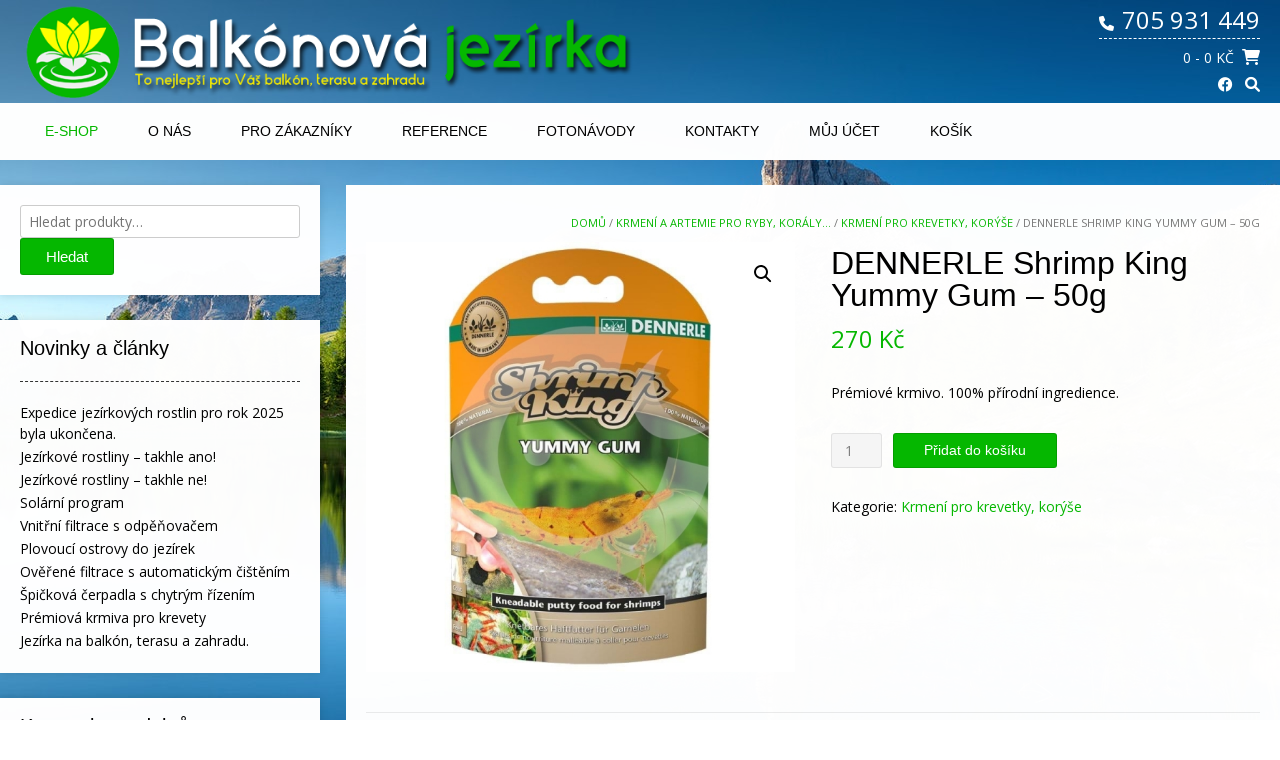

--- FILE ---
content_type: text/html; charset=UTF-8
request_url: https://balkonovajezirka.cz/produkt/dennerle-shrimp-king-yummy-gum-50g/
body_size: 17026
content:
<!DOCTYPE html> <!-- Sabino Premium -->
<html lang="cs">
<head>
<meta charset="UTF-8">
<meta name="viewport" content="width=device-width, initial-scale=1">
<link rel="profile" href="https://gmpg.org/xfn/11">
<title>DENNERLE Shrimp King Yummy Gum &#8211; 50g &#8211; Balkónová jezírka</title>
<meta name='robots' content='max-image-preview:large' />
	<style>img:is([sizes="auto" i], [sizes^="auto," i]) { contain-intrinsic-size: 3000px 1500px }</style>
	<link rel='dns-prefetch' href='//fonts.googleapis.com' />
<link rel="alternate" type="application/rss+xml" title="Balkónová jezírka &raquo; RSS zdroj" href="https://balkonovajezirka.cz/feed/" />
<link rel="alternate" type="application/rss+xml" title="Balkónová jezírka &raquo; RSS komentářů" href="https://balkonovajezirka.cz/comments/feed/" />
<link rel="alternate" type="application/rss+xml" title="Balkónová jezírka &raquo; RSS komentářů pro DENNERLE Shrimp King Yummy Gum &#8211; 50g" href="https://balkonovajezirka.cz/produkt/dennerle-shrimp-king-yummy-gum-50g/feed/" />
<script type="text/javascript">
/* <![CDATA[ */
window._wpemojiSettings = {"baseUrl":"https:\/\/s.w.org\/images\/core\/emoji\/15.0.3\/72x72\/","ext":".png","svgUrl":"https:\/\/s.w.org\/images\/core\/emoji\/15.0.3\/svg\/","svgExt":".svg","source":{"concatemoji":"https:\/\/balkonovajezirka.cz\/wp-includes\/js\/wp-emoji-release.min.js?ver=6.7.4"}};
/*! This file is auto-generated */
!function(i,n){var o,s,e;function c(e){try{var t={supportTests:e,timestamp:(new Date).valueOf()};sessionStorage.setItem(o,JSON.stringify(t))}catch(e){}}function p(e,t,n){e.clearRect(0,0,e.canvas.width,e.canvas.height),e.fillText(t,0,0);var t=new Uint32Array(e.getImageData(0,0,e.canvas.width,e.canvas.height).data),r=(e.clearRect(0,0,e.canvas.width,e.canvas.height),e.fillText(n,0,0),new Uint32Array(e.getImageData(0,0,e.canvas.width,e.canvas.height).data));return t.every(function(e,t){return e===r[t]})}function u(e,t,n){switch(t){case"flag":return n(e,"\ud83c\udff3\ufe0f\u200d\u26a7\ufe0f","\ud83c\udff3\ufe0f\u200b\u26a7\ufe0f")?!1:!n(e,"\ud83c\uddfa\ud83c\uddf3","\ud83c\uddfa\u200b\ud83c\uddf3")&&!n(e,"\ud83c\udff4\udb40\udc67\udb40\udc62\udb40\udc65\udb40\udc6e\udb40\udc67\udb40\udc7f","\ud83c\udff4\u200b\udb40\udc67\u200b\udb40\udc62\u200b\udb40\udc65\u200b\udb40\udc6e\u200b\udb40\udc67\u200b\udb40\udc7f");case"emoji":return!n(e,"\ud83d\udc26\u200d\u2b1b","\ud83d\udc26\u200b\u2b1b")}return!1}function f(e,t,n){var r="undefined"!=typeof WorkerGlobalScope&&self instanceof WorkerGlobalScope?new OffscreenCanvas(300,150):i.createElement("canvas"),a=r.getContext("2d",{willReadFrequently:!0}),o=(a.textBaseline="top",a.font="600 32px Arial",{});return e.forEach(function(e){o[e]=t(a,e,n)}),o}function t(e){var t=i.createElement("script");t.src=e,t.defer=!0,i.head.appendChild(t)}"undefined"!=typeof Promise&&(o="wpEmojiSettingsSupports",s=["flag","emoji"],n.supports={everything:!0,everythingExceptFlag:!0},e=new Promise(function(e){i.addEventListener("DOMContentLoaded",e,{once:!0})}),new Promise(function(t){var n=function(){try{var e=JSON.parse(sessionStorage.getItem(o));if("object"==typeof e&&"number"==typeof e.timestamp&&(new Date).valueOf()<e.timestamp+604800&&"object"==typeof e.supportTests)return e.supportTests}catch(e){}return null}();if(!n){if("undefined"!=typeof Worker&&"undefined"!=typeof OffscreenCanvas&&"undefined"!=typeof URL&&URL.createObjectURL&&"undefined"!=typeof Blob)try{var e="postMessage("+f.toString()+"("+[JSON.stringify(s),u.toString(),p.toString()].join(",")+"));",r=new Blob([e],{type:"text/javascript"}),a=new Worker(URL.createObjectURL(r),{name:"wpTestEmojiSupports"});return void(a.onmessage=function(e){c(n=e.data),a.terminate(),t(n)})}catch(e){}c(n=f(s,u,p))}t(n)}).then(function(e){for(var t in e)n.supports[t]=e[t],n.supports.everything=n.supports.everything&&n.supports[t],"flag"!==t&&(n.supports.everythingExceptFlag=n.supports.everythingExceptFlag&&n.supports[t]);n.supports.everythingExceptFlag=n.supports.everythingExceptFlag&&!n.supports.flag,n.DOMReady=!1,n.readyCallback=function(){n.DOMReady=!0}}).then(function(){return e}).then(function(){var e;n.supports.everything||(n.readyCallback(),(e=n.source||{}).concatemoji?t(e.concatemoji):e.wpemoji&&e.twemoji&&(t(e.twemoji),t(e.wpemoji)))}))}((window,document),window._wpemojiSettings);
/* ]]> */
</script>
<style id='wp-emoji-styles-inline-css' type='text/css'>

	img.wp-smiley, img.emoji {
		display: inline !important;
		border: none !important;
		box-shadow: none !important;
		height: 1em !important;
		width: 1em !important;
		margin: 0 0.07em !important;
		vertical-align: -0.1em !important;
		background: none !important;
		padding: 0 !important;
	}
</style>
<link rel='stylesheet' id='wp-block-library-css' href='https://balkonovajezirka.cz/wp-includes/css/dist/block-library/style.min.css?ver=6.7.4' type='text/css' media='all' />
<style id='classic-theme-styles-inline-css' type='text/css'>
/*! This file is auto-generated */
.wp-block-button__link{color:#fff;background-color:#32373c;border-radius:9999px;box-shadow:none;text-decoration:none;padding:calc(.667em + 2px) calc(1.333em + 2px);font-size:1.125em}.wp-block-file__button{background:#32373c;color:#fff;text-decoration:none}
</style>
<style id='global-styles-inline-css' type='text/css'>
:root{--wp--preset--aspect-ratio--square: 1;--wp--preset--aspect-ratio--4-3: 4/3;--wp--preset--aspect-ratio--3-4: 3/4;--wp--preset--aspect-ratio--3-2: 3/2;--wp--preset--aspect-ratio--2-3: 2/3;--wp--preset--aspect-ratio--16-9: 16/9;--wp--preset--aspect-ratio--9-16: 9/16;--wp--preset--color--black: #000000;--wp--preset--color--cyan-bluish-gray: #abb8c3;--wp--preset--color--white: #ffffff;--wp--preset--color--pale-pink: #f78da7;--wp--preset--color--vivid-red: #cf2e2e;--wp--preset--color--luminous-vivid-orange: #ff6900;--wp--preset--color--luminous-vivid-amber: #fcb900;--wp--preset--color--light-green-cyan: #7bdcb5;--wp--preset--color--vivid-green-cyan: #00d084;--wp--preset--color--pale-cyan-blue: #8ed1fc;--wp--preset--color--vivid-cyan-blue: #0693e3;--wp--preset--color--vivid-purple: #9b51e0;--wp--preset--gradient--vivid-cyan-blue-to-vivid-purple: linear-gradient(135deg,rgba(6,147,227,1) 0%,rgb(155,81,224) 100%);--wp--preset--gradient--light-green-cyan-to-vivid-green-cyan: linear-gradient(135deg,rgb(122,220,180) 0%,rgb(0,208,130) 100%);--wp--preset--gradient--luminous-vivid-amber-to-luminous-vivid-orange: linear-gradient(135deg,rgba(252,185,0,1) 0%,rgba(255,105,0,1) 100%);--wp--preset--gradient--luminous-vivid-orange-to-vivid-red: linear-gradient(135deg,rgba(255,105,0,1) 0%,rgb(207,46,46) 100%);--wp--preset--gradient--very-light-gray-to-cyan-bluish-gray: linear-gradient(135deg,rgb(238,238,238) 0%,rgb(169,184,195) 100%);--wp--preset--gradient--cool-to-warm-spectrum: linear-gradient(135deg,rgb(74,234,220) 0%,rgb(151,120,209) 20%,rgb(207,42,186) 40%,rgb(238,44,130) 60%,rgb(251,105,98) 80%,rgb(254,248,76) 100%);--wp--preset--gradient--blush-light-purple: linear-gradient(135deg,rgb(255,206,236) 0%,rgb(152,150,240) 100%);--wp--preset--gradient--blush-bordeaux: linear-gradient(135deg,rgb(254,205,165) 0%,rgb(254,45,45) 50%,rgb(107,0,62) 100%);--wp--preset--gradient--luminous-dusk: linear-gradient(135deg,rgb(255,203,112) 0%,rgb(199,81,192) 50%,rgb(65,88,208) 100%);--wp--preset--gradient--pale-ocean: linear-gradient(135deg,rgb(255,245,203) 0%,rgb(182,227,212) 50%,rgb(51,167,181) 100%);--wp--preset--gradient--electric-grass: linear-gradient(135deg,rgb(202,248,128) 0%,rgb(113,206,126) 100%);--wp--preset--gradient--midnight: linear-gradient(135deg,rgb(2,3,129) 0%,rgb(40,116,252) 100%);--wp--preset--font-size--small: 13px;--wp--preset--font-size--medium: 20px;--wp--preset--font-size--large: 36px;--wp--preset--font-size--x-large: 42px;--wp--preset--spacing--20: 0.44rem;--wp--preset--spacing--30: 0.67rem;--wp--preset--spacing--40: 1rem;--wp--preset--spacing--50: 1.5rem;--wp--preset--spacing--60: 2.25rem;--wp--preset--spacing--70: 3.38rem;--wp--preset--spacing--80: 5.06rem;--wp--preset--shadow--natural: 6px 6px 9px rgba(0, 0, 0, 0.2);--wp--preset--shadow--deep: 12px 12px 50px rgba(0, 0, 0, 0.4);--wp--preset--shadow--sharp: 6px 6px 0px rgba(0, 0, 0, 0.2);--wp--preset--shadow--outlined: 6px 6px 0px -3px rgba(255, 255, 255, 1), 6px 6px rgba(0, 0, 0, 1);--wp--preset--shadow--crisp: 6px 6px 0px rgba(0, 0, 0, 1);}:where(.is-layout-flex){gap: 0.5em;}:where(.is-layout-grid){gap: 0.5em;}body .is-layout-flex{display: flex;}.is-layout-flex{flex-wrap: wrap;align-items: center;}.is-layout-flex > :is(*, div){margin: 0;}body .is-layout-grid{display: grid;}.is-layout-grid > :is(*, div){margin: 0;}:where(.wp-block-columns.is-layout-flex){gap: 2em;}:where(.wp-block-columns.is-layout-grid){gap: 2em;}:where(.wp-block-post-template.is-layout-flex){gap: 1.25em;}:where(.wp-block-post-template.is-layout-grid){gap: 1.25em;}.has-black-color{color: var(--wp--preset--color--black) !important;}.has-cyan-bluish-gray-color{color: var(--wp--preset--color--cyan-bluish-gray) !important;}.has-white-color{color: var(--wp--preset--color--white) !important;}.has-pale-pink-color{color: var(--wp--preset--color--pale-pink) !important;}.has-vivid-red-color{color: var(--wp--preset--color--vivid-red) !important;}.has-luminous-vivid-orange-color{color: var(--wp--preset--color--luminous-vivid-orange) !important;}.has-luminous-vivid-amber-color{color: var(--wp--preset--color--luminous-vivid-amber) !important;}.has-light-green-cyan-color{color: var(--wp--preset--color--light-green-cyan) !important;}.has-vivid-green-cyan-color{color: var(--wp--preset--color--vivid-green-cyan) !important;}.has-pale-cyan-blue-color{color: var(--wp--preset--color--pale-cyan-blue) !important;}.has-vivid-cyan-blue-color{color: var(--wp--preset--color--vivid-cyan-blue) !important;}.has-vivid-purple-color{color: var(--wp--preset--color--vivid-purple) !important;}.has-black-background-color{background-color: var(--wp--preset--color--black) !important;}.has-cyan-bluish-gray-background-color{background-color: var(--wp--preset--color--cyan-bluish-gray) !important;}.has-white-background-color{background-color: var(--wp--preset--color--white) !important;}.has-pale-pink-background-color{background-color: var(--wp--preset--color--pale-pink) !important;}.has-vivid-red-background-color{background-color: var(--wp--preset--color--vivid-red) !important;}.has-luminous-vivid-orange-background-color{background-color: var(--wp--preset--color--luminous-vivid-orange) !important;}.has-luminous-vivid-amber-background-color{background-color: var(--wp--preset--color--luminous-vivid-amber) !important;}.has-light-green-cyan-background-color{background-color: var(--wp--preset--color--light-green-cyan) !important;}.has-vivid-green-cyan-background-color{background-color: var(--wp--preset--color--vivid-green-cyan) !important;}.has-pale-cyan-blue-background-color{background-color: var(--wp--preset--color--pale-cyan-blue) !important;}.has-vivid-cyan-blue-background-color{background-color: var(--wp--preset--color--vivid-cyan-blue) !important;}.has-vivid-purple-background-color{background-color: var(--wp--preset--color--vivid-purple) !important;}.has-black-border-color{border-color: var(--wp--preset--color--black) !important;}.has-cyan-bluish-gray-border-color{border-color: var(--wp--preset--color--cyan-bluish-gray) !important;}.has-white-border-color{border-color: var(--wp--preset--color--white) !important;}.has-pale-pink-border-color{border-color: var(--wp--preset--color--pale-pink) !important;}.has-vivid-red-border-color{border-color: var(--wp--preset--color--vivid-red) !important;}.has-luminous-vivid-orange-border-color{border-color: var(--wp--preset--color--luminous-vivid-orange) !important;}.has-luminous-vivid-amber-border-color{border-color: var(--wp--preset--color--luminous-vivid-amber) !important;}.has-light-green-cyan-border-color{border-color: var(--wp--preset--color--light-green-cyan) !important;}.has-vivid-green-cyan-border-color{border-color: var(--wp--preset--color--vivid-green-cyan) !important;}.has-pale-cyan-blue-border-color{border-color: var(--wp--preset--color--pale-cyan-blue) !important;}.has-vivid-cyan-blue-border-color{border-color: var(--wp--preset--color--vivid-cyan-blue) !important;}.has-vivid-purple-border-color{border-color: var(--wp--preset--color--vivid-purple) !important;}.has-vivid-cyan-blue-to-vivid-purple-gradient-background{background: var(--wp--preset--gradient--vivid-cyan-blue-to-vivid-purple) !important;}.has-light-green-cyan-to-vivid-green-cyan-gradient-background{background: var(--wp--preset--gradient--light-green-cyan-to-vivid-green-cyan) !important;}.has-luminous-vivid-amber-to-luminous-vivid-orange-gradient-background{background: var(--wp--preset--gradient--luminous-vivid-amber-to-luminous-vivid-orange) !important;}.has-luminous-vivid-orange-to-vivid-red-gradient-background{background: var(--wp--preset--gradient--luminous-vivid-orange-to-vivid-red) !important;}.has-very-light-gray-to-cyan-bluish-gray-gradient-background{background: var(--wp--preset--gradient--very-light-gray-to-cyan-bluish-gray) !important;}.has-cool-to-warm-spectrum-gradient-background{background: var(--wp--preset--gradient--cool-to-warm-spectrum) !important;}.has-blush-light-purple-gradient-background{background: var(--wp--preset--gradient--blush-light-purple) !important;}.has-blush-bordeaux-gradient-background{background: var(--wp--preset--gradient--blush-bordeaux) !important;}.has-luminous-dusk-gradient-background{background: var(--wp--preset--gradient--luminous-dusk) !important;}.has-pale-ocean-gradient-background{background: var(--wp--preset--gradient--pale-ocean) !important;}.has-electric-grass-gradient-background{background: var(--wp--preset--gradient--electric-grass) !important;}.has-midnight-gradient-background{background: var(--wp--preset--gradient--midnight) !important;}.has-small-font-size{font-size: var(--wp--preset--font-size--small) !important;}.has-medium-font-size{font-size: var(--wp--preset--font-size--medium) !important;}.has-large-font-size{font-size: var(--wp--preset--font-size--large) !important;}.has-x-large-font-size{font-size: var(--wp--preset--font-size--x-large) !important;}
:where(.wp-block-post-template.is-layout-flex){gap: 1.25em;}:where(.wp-block-post-template.is-layout-grid){gap: 1.25em;}
:where(.wp-block-columns.is-layout-flex){gap: 2em;}:where(.wp-block-columns.is-layout-grid){gap: 2em;}
:root :where(.wp-block-pullquote){font-size: 1.5em;line-height: 1.6;}
</style>
<link rel='stylesheet' id='photoswipe-css' href='https://balkonovajezirka.cz/wp-content/plugins/woocommerce/assets/css/photoswipe/photoswipe.min.css?ver=10.3.7' type='text/css' media='all' />
<link rel='stylesheet' id='photoswipe-default-skin-css' href='https://balkonovajezirka.cz/wp-content/plugins/woocommerce/assets/css/photoswipe/default-skin/default-skin.min.css?ver=10.3.7' type='text/css' media='all' />
<link rel='stylesheet' id='woocommerce-layout-css' href='https://balkonovajezirka.cz/wp-content/plugins/woocommerce/assets/css/woocommerce-layout.css?ver=10.3.7' type='text/css' media='all' />
<link rel='stylesheet' id='woocommerce-smallscreen-css' href='https://balkonovajezirka.cz/wp-content/plugins/woocommerce/assets/css/woocommerce-smallscreen.css?ver=10.3.7' type='text/css' media='only screen and (max-width: 768px)' />
<link rel='stylesheet' id='woocommerce-general-css' href='https://balkonovajezirka.cz/wp-content/plugins/woocommerce/assets/css/woocommerce.css?ver=10.3.7' type='text/css' media='all' />
<style id='woocommerce-inline-inline-css' type='text/css'>
.woocommerce form .form-row .required { visibility: visible; }
</style>
<link rel='stylesheet' id='woo-extras-son-css' href='https://balkonovajezirka.cz/wp-content/plugins/wooextras-sequential-order-numbers/public/css/woo-extras-son-public.css?ver=1.0.3' type='text/css' media='all' />
<link rel='stylesheet' id='kodewp_payment_qr-css' href='https://balkonovajezirka.cz/wp-content/plugins/payment-qr-woo/assets/woopro-front.css?ver=6.7.4' type='text/css' media='all' />
<link rel='stylesheet' id='brands-styles-css' href='https://balkonovajezirka.cz/wp-content/plugins/woocommerce/assets/css/brands.css?ver=10.3.7' type='text/css' media='all' />
<link rel='stylesheet' id='customizer_sabino_fonts-css' href='//fonts.googleapis.com/css?family=Dosis%3Aregular%2C700|Open+Sans%3Aregular%2Citalic%2C700%26subset%3Dlatin%2C' type='text/css' media='screen' />
<link rel='stylesheet' id='sabino-slider-style-css' href='https://balkonovajezirka.cz/wp-content/themes/sabino/includes/basic-slider/css/style.css?ver=11.0.0' type='text/css' media='all' />
<link rel='stylesheet' id='sabino-font-default-css' href='//fonts.googleapis.com/css?family=Dosis%3A200%2C300%2C400%2C500%2C600%2C700%2C800%7COpen+Sans%3A300%2C300i%2C400%2C400i%2C600%2C600i%2C700%2C700i&#038;ver=11.0.0' type='text/css' media='all' />
<link rel='stylesheet' id='sabino-font-awesome-css' href='https://balkonovajezirka.cz/wp-content/themes/sabino/includes/font-awesome/css/all.min.css?ver=6.1.1' type='text/css' media='all' />
<link rel='stylesheet' id='sabino-style-css' href='https://balkonovajezirka.cz/wp-content/themes/sabino/style.css?ver=11.0.0' type='text/css' media='all' />
<link rel='stylesheet' id='sabino-woocommerce-style-css' href='https://balkonovajezirka.cz/wp-content/themes/sabino/templates/css/woocommerce.css?ver=11.0.0' type='text/css' media='all' />
<link rel='stylesheet' id='wa_wcc_mtree_css_file-css' href='https://balkonovajezirka.cz/wp-content/plugins/woocommerce-product-category-selection-widget/assets/css/mtree.css?ver=6.7.4' type='text/css' media='all' />
<script type="text/javascript" src="https://balkonovajezirka.cz/wp-includes/js/jquery/jquery.min.js?ver=3.7.1" id="jquery-core-js"></script>
<script type="text/javascript" src="https://balkonovajezirka.cz/wp-includes/js/jquery/jquery-migrate.min.js?ver=3.4.1" id="jquery-migrate-js"></script>
<script type="text/javascript" src="https://balkonovajezirka.cz/wp-content/plugins/woocommerce/assets/js/jquery-blockui/jquery.blockUI.min.js?ver=2.7.0-wc.10.3.7" id="wc-jquery-blockui-js" defer="defer" data-wp-strategy="defer"></script>
<script type="text/javascript" id="wc-add-to-cart-js-extra">
/* <![CDATA[ */
var wc_add_to_cart_params = {"ajax_url":"\/wp-admin\/admin-ajax.php","wc_ajax_url":"\/?wc-ajax=%%endpoint%%","i18n_view_cart":"Zobrazit ko\u0161\u00edk","cart_url":"https:\/\/balkonovajezirka.cz\/kosik\/","is_cart":"","cart_redirect_after_add":"no"};
/* ]]> */
</script>
<script type="text/javascript" src="https://balkonovajezirka.cz/wp-content/plugins/woocommerce/assets/js/frontend/add-to-cart.min.js?ver=10.3.7" id="wc-add-to-cart-js" defer="defer" data-wp-strategy="defer"></script>
<script type="text/javascript" src="https://balkonovajezirka.cz/wp-content/plugins/woocommerce/assets/js/zoom/jquery.zoom.min.js?ver=1.7.21-wc.10.3.7" id="wc-zoom-js" defer="defer" data-wp-strategy="defer"></script>
<script type="text/javascript" src="https://balkonovajezirka.cz/wp-content/plugins/woocommerce/assets/js/flexslider/jquery.flexslider.min.js?ver=2.7.2-wc.10.3.7" id="wc-flexslider-js" defer="defer" data-wp-strategy="defer"></script>
<script type="text/javascript" src="https://balkonovajezirka.cz/wp-content/plugins/woocommerce/assets/js/photoswipe/photoswipe.min.js?ver=4.1.1-wc.10.3.7" id="wc-photoswipe-js" defer="defer" data-wp-strategy="defer"></script>
<script type="text/javascript" src="https://balkonovajezirka.cz/wp-content/plugins/woocommerce/assets/js/photoswipe/photoswipe-ui-default.min.js?ver=4.1.1-wc.10.3.7" id="wc-photoswipe-ui-default-js" defer="defer" data-wp-strategy="defer"></script>
<script type="text/javascript" id="wc-single-product-js-extra">
/* <![CDATA[ */
var wc_single_product_params = {"i18n_required_rating_text":"Zvolte pros\u00edm hodnocen\u00ed","i18n_rating_options":["1 z 5 hv\u011bzdi\u010dek","2 ze 5 hv\u011bzdi\u010dek","3 ze 5 hv\u011bzdi\u010dek","4 ze 5 hv\u011bzdi\u010dek","5 z 5 hv\u011bzdi\u010dek"],"i18n_product_gallery_trigger_text":"Zobrazit galerii p\u0159es celou obrazovku","review_rating_required":"yes","flexslider":{"rtl":false,"animation":"slide","smoothHeight":true,"directionNav":false,"controlNav":"thumbnails","slideshow":false,"animationSpeed":500,"animationLoop":false,"allowOneSlide":false},"zoom_enabled":"1","zoom_options":[],"photoswipe_enabled":"1","photoswipe_options":{"shareEl":false,"closeOnScroll":false,"history":false,"hideAnimationDuration":0,"showAnimationDuration":0},"flexslider_enabled":"1"};
/* ]]> */
</script>
<script type="text/javascript" src="https://balkonovajezirka.cz/wp-content/plugins/woocommerce/assets/js/frontend/single-product.min.js?ver=10.3.7" id="wc-single-product-js" defer="defer" data-wp-strategy="defer"></script>
<script type="text/javascript" src="https://balkonovajezirka.cz/wp-content/plugins/woocommerce/assets/js/js-cookie/js.cookie.min.js?ver=2.1.4-wc.10.3.7" id="wc-js-cookie-js" defer="defer" data-wp-strategy="defer"></script>
<script type="text/javascript" id="woocommerce-js-extra">
/* <![CDATA[ */
var woocommerce_params = {"ajax_url":"\/wp-admin\/admin-ajax.php","wc_ajax_url":"\/?wc-ajax=%%endpoint%%","i18n_password_show":"Zobrazit heslo","i18n_password_hide":"Skr\u00fdt heslo"};
/* ]]> */
</script>
<script type="text/javascript" src="https://balkonovajezirka.cz/wp-content/plugins/woocommerce/assets/js/frontend/woocommerce.min.js?ver=10.3.7" id="woocommerce-js" defer="defer" data-wp-strategy="defer"></script>
<script type="text/javascript" src="https://balkonovajezirka.cz/wp-content/plugins/wooextras-sequential-order-numbers/public/js/woo-extras-son-public.js?ver=1.0.3" id="woo-extras-son-js"></script>
<script type="text/javascript" id="kodewp_payment_qr-js-extra">
/* <![CDATA[ */
var kwajaxurl = {"ajaxurl":"https:\/\/balkonovajezirka.cz\/wp-admin\/admin-ajax.php"};
var kwp_translate = {"kwp_pqr_btn_continue":"Continue","kwp_pqr_upload_images":"Please only upload images"};
/* ]]> */
</script>
<script type="text/javascript" src="https://balkonovajezirka.cz/wp-content/plugins/payment-qr-woo/assets/woopro-front.js?ver=1.1" id="kodewp_payment_qr-js"></script>
<link rel="https://api.w.org/" href="https://balkonovajezirka.cz/wp-json/" /><link rel="alternate" title="JSON" type="application/json" href="https://balkonovajezirka.cz/wp-json/wp/v2/product/4015" /><link rel="EditURI" type="application/rsd+xml" title="RSD" href="https://balkonovajezirka.cz/xmlrpc.php?rsd" />
<meta name="generator" content="WordPress 6.7.4" />
<meta name="generator" content="WooCommerce 10.3.7" />
<link rel="canonical" href="https://balkonovajezirka.cz/produkt/dennerle-shrimp-king-yummy-gum-50g/" />
<link rel='shortlink' href='https://balkonovajezirka.cz/?p=4015' />
<link rel="alternate" title="oEmbed (JSON)" type="application/json+oembed" href="https://balkonovajezirka.cz/wp-json/oembed/1.0/embed?url=https%3A%2F%2Fbalkonovajezirka.cz%2Fprodukt%2Fdennerle-shrimp-king-yummy-gum-50g%2F" />
<link rel="alternate" title="oEmbed (XML)" type="text/xml+oembed" href="https://balkonovajezirka.cz/wp-json/oembed/1.0/embed?url=https%3A%2F%2Fbalkonovajezirka.cz%2Fprodukt%2Fdennerle-shrimp-king-yummy-gum-50g%2F&#038;format=xml" />
	<noscript><style>.woocommerce-product-gallery{ opacity: 1 !important; }</style></noscript>
	<style type="text/css" id="custom-background-css">
body.custom-background { background-color: #ffffff; background-image: url("https://balkonovajezirka.cz/wp-content/uploads/2019/04/pozadi-jaro4.jpg"); background-position: center top; background-size: cover; background-repeat: no-repeat; background-attachment: fixed; }
</style>
	
<!-- Begin Custom CSS -->
<style type="text/css" id="sabino-custom-css">
.site-container,
				.site-boxed{max-width:1340px;}.site-header .site-container,
				.site-footer .site-container{max-width:1380px;}body{background-image:url(https://balkonovajezirka.cz/wp-content/themes/sabino/images/demo/sabino-background-image.jpg);}#comments .form-submit #submit,
                .search-block .search-submit,
                .no-results-btn,
                button,
                input[type="button"],
                input[type="reset"],
                input[type="submit"],
                .woocommerce ul.products li.product a.add_to_cart_button, .woocommerce-page ul.products li.product a.add_to_cart_button,
                .woocommerce ul.products li.product .onsale, .woocommerce-page ul.products li.product .onsale,
                .woocommerce button.button.alt,
                .woocommerce-page button.button.alt,
                .woocommerce input.button.alt:hover,
                .woocommerce .content-area input.button.alt:hover,
                .woocommerce .cart-collaterals .shipping_calculator .button,
                .woocommerce-page .cart-collaterals .shipping_calculator .button,
                .woocommerce a.button,
                .woocommerce-page a.button,
                .woocommerce input.button,
                .woocommerce .content-area input.button,
                .woocommerce-page input.button,
                .woocommerce #review_form #respond .form-submit input,
                .woocommerce-page #review_form #respond .form-submit input,
                .woocommerce-cart .wc-proceed-to-checkout a.checkout-button,
                .single-product span.onsale,
                .main-navigation ul ul a:hover,
                .main-navigation ul ul li.current-menu-item > a,
                .main-navigation ul ul li.current_page_item > a,
                .main-navigation ul ul li.current-menu-parent > a,
                .main-navigation ul ul li.current_page_parent > a,
                .main-navigation ul ul li.current-menu-ancestor > a,
                .main-navigation ul ul li.current_page_ancestor > a,
                .main-navigation button,
                .sabino-numeric-navigation.square li a,
				.sabino-numeric-navigation.square li a:hover,
				.sabino-numeric-navigation.square li.active a,
				.sabino-numeric-navigation.square li.disabled,
				.sabino-numeric-navigation.circle li a,
				.sabino-numeric-navigation.circle li a:hover,
				.sabino-numeric-navigation.circle li.active a,
				.sabino-numeric-navigation.circle li.disabled,
				.sabino-numeric-navigation.squaretxt li a,
				.sabino-numeric-navigation.squaretxt li a:hover,
				.sabino-numeric-navigation.squaretxt li.active a,
                .sabino-numeric-navigation.squaretxt li.disabled,
                .pag-btn-two .sabino-loadmore,
                .sabino-btn,
                .wpcf7-submit{background:inherit;background-color:#05b700;}a,
				.content-area .entry-content a,
				#comments a,
				.post-edit-link,
				.site-title a,
				.error-404.not-found .page-header .page-title span,
				.search-button .fa-search,
				.header-cart-checkout.cart-has-items i.fas,
				.woocommerce ul.products li.product .price,
				.site-header .header-social-icon:hover,
				.site-header .header-social-icon:focus,
				.main-navigation ul li.focus > a,
				.main-navigation div > ul > li > a:hover,
				.main-navigation div > ul > li.current-menu-item > a,
				.main-navigation div > ul > li.current-menu-ancestor > a,
				.main-navigation div > ul > li.current-menu-parent > a,
				.main-navigation div > ul > li.current_page_parent > a,
                .main-navigation div > ul > li.current_page_ancestor > a,
                .sabino-numeric-navigation.circle li.prev a,
				.sabino-numeric-navigation.circle li.next a,
				.sabino-numeric-navigation.squaretxt li.prev a,
				.sabino-numeric-navigation.squaretxt li.next a,
				.sabino-header-nav ul li a:hover,
				.sabino-header-nav ul li.focus a{color:#05b700;}.sabino-scrollmore::before{border-top-color:#05b700;}.main-navigation button:hover,
                #comments .form-submit #submit:hover,
                .search-block .search-submit:hover,
                .no-results-btn:hover,
                button,
                input[type="button"],
                input[type="reset"],
                input[type="submit"],
                .woocommerce input.button.alt,
                .woocommerce .content-area input.button.alt,
                .woocommerce .cart-collaterals .shipping_calculator .button,
                .woocommerce-page .cart-collaterals .shipping_calculator .button,
                .woocommerce a.button:hover,
                .woocommerce-page a.button:hover,
                .woocommerce input.button:hover,
                .woocommerce .content-area input.button:hover,
                .woocommerce-page input.button:hover,
                .woocommerce ul.products li.product a.add_to_cart_button:hover, .woocommerce-page ul.products li.product a.add_to_cart_button:hover,
                .woocommerce button.button.alt:hover,
                .woocommerce-page button.button.alt:hover,
                .woocommerce #review_form #respond .form-submit input:hover,
                .woocommerce-page #review_form #respond .form-submit input:hover,
                .woocommerce-cart .wc-proceed-to-checkout a.checkout-button:hover,
                .sabino-numeric-navigation.square li a:hover,
				.sabino-numeric-navigation.square li.active a,
				.sabino-numeric-navigation.circle li a:hover,
				.sabino-numeric-navigation.circle li.active a,
				.sabino-numeric-navigation.squaretxt li a:hover,
                .sabino-numeric-navigation.squaretxt li.active a,
                .pag-btn-two .sabino-loadmore:hover,
                .sabino-btn:hover,
                .wpcf7-submit:hover{background:inherit;background-color:#05b700;}a:hover,
                .widget-area .widget a:hover,
                .site-footer-widgets .widget a:hover,
                .site-footer .widget a:hover,
                .search-btn:hover,
                .search-button .fa-search:hover,
                .woocommerce #content div.product p.price,
                .woocommerce .content-area div.product p.price,
                .woocommerce-page div.product p.price,
                .woocommerce #content div.product span.price,
                .woocommerce div.product span.price,
                .woocommerce .content-area div.product span.price,
                .woocommerce-page div.product span.price,
                .woocommerce #content div.product .woocommerce-tabs ul.tabs li.active,
                .woocommerce div.product .woocommerce-tabs ul.tabs li.active,
                .woocommerce .content-area div.product .woocommerce-tabs ul.tabs li.active,
                .woocommerce-page div.product .woocommerce-tabs ul.tabs li.active,
                .sabino-numeric-navigation.circle li.prev a:hover,
				.sabino-numeric-navigation.circle li.next a:hover,
				.sabino-numeric-navigation.squaretxt li.prev a:hover,
				.sabino-numeric-navigation.squaretxt li.next a:hover,
				.sabino-numeric-navigation.numbers li.prev a:hover,
				.sabino-numeric-navigation.numbers li.next a:hover,
				.sabino-numeric-navigation.numbers li.active a{color:#05b700;}body,
                .widget-area .widget a{color:#000000;}h1, h2, h3, h4, h5, h6,
                h1 a, h2 a, h3 a, h4 a, h5 a, h6 a,
                .widget-area .widget-title,
                .main-navigation ul li a,
                .woocommerce table.cart th,
                .woocommerce .content-area table.cart th,
                .woocommerce-page table.cart th,
                .woocommerce input.button.alt,
                .woocommerce .content-area input.button.alt,
                .woocommerce table.cart input,
                .woocommerce .content-area table.cart input,
                .woocommerce-page table.cart input,
                button, input[type="button"],
                input[type="reset"],
                input[type="submit"]{font-family:"0","Helvetica Neue",sans-serif;}.site-header,
				.site-header-layout-two .main-navigation ul ul{background-color:rgba(255, 255, 255, 0.0);;}.site-header,
				.site-header-layout-two .main-navigation li a{color:#ffffff;}.site-header-layout-one .site-topbar-right-no{border-bottom:1px dashed #ffffff;}.site-header-layout-one .main-navigation,
				.site-header-layout-one .main-navigation ul ul{background-color:rgba(255, 255, 255, 0.99);;}.site-header-layout-one .main-navigation,
				.site-header-layout-one .main-navigation li a{color:#000000;}.home-slider-block-bg{background-color:rgba(10, 10, 10, 0.80);;color:#ffffff;}.home-slider-prev,
                .home-slider-next{background-color:rgba(10, 10, 10, 0.70);;}.home-slider-prev:hover,
                .home-slider-next:hover{background-color:rgba(10, 10, 10, 0.80);;}.content-layout-joined .site-container-main,
				.content-layout-blocks.content-joined-widgets .content-area,
				.content-layout-blocks.content-joined-widgets #container,
				.content-layout-blocks.content-broken-widgets .content-area,
				.content-layout-blocks.content-broken-widgets #container,
				.content-layout-blocks.content-joined-widgets .widget-area,
				.content-layout-blocks.content-broken-widgets .widget-area .widget,
				
				body.blog .content-layout-blocks .sabino-blog-breakup article.post,
				body.archive.category .content-layout-blocks .sabino-blog-breakup article.post,
				body.archive.tag .content-layout-blocks .sabino-blog-breakup article.post,
				body.blog .content-layout-blocks .sabino-blog-breakup .site-main > .entry-header,
				body.archive.category .content-layout-blocks .sabino-blog-breakup .site-main > .page-header,
				body.archive.tag .content-layout-blocks .sabino-blog-breakup .site-main > .page-header,
				body.blog .content-layout-blocks .sabino-blog-breakup .not-found{background-color:rgba(255, 255, 255, 0.99);;}
</style>
<!-- End Custom CSS -->
<link rel="icon" href="https://balkonovajezirka.cz/wp-content/uploads/2017/07/cropped-Bez-názvu-6-1-32x32.png" sizes="32x32" />
<link rel="icon" href="https://balkonovajezirka.cz/wp-content/uploads/2017/07/cropped-Bez-názvu-6-1-192x192.png" sizes="192x192" />
<link rel="apple-touch-icon" href="https://balkonovajezirka.cz/wp-content/uploads/2017/07/cropped-Bez-názvu-6-1-180x180.png" />
<meta name="msapplication-TileImage" content="https://balkonovajezirka.cz/wp-content/uploads/2017/07/cropped-Bez-názvu-6-1-270x270.png" />
</head>
<body class="product-template-default single single-product postid-4015 custom-background wp-custom-logo theme-sabino woocommerce woocommerce-page woocommerce-no-js group-blog sabino-blog-leftsidebar sabino-blog-archives-leftsidebar sabino-blog-single-leftsidebar sabino-blog-search-leftsidebar sabino-shop-leftsidebar sabino-shop-archives-leftsidebar sabino-shop-single-leftsidebar">


<div id="page" class="hfeed site sabino-slider-default content-layout-blocks content-broken-widgets ">

<a class="skip-link screen-reader-text" href="#site-content">Skip to content</a>

	
		
	<header id="masthead" class="site-header site-header-layout-one">
	
	<div class="site-container header-container">
			
		<div class="site-branding site-branding-img">
			
							
				
									
					<a href="https://balkonovajezirka.cz/" class="custom-logo-link" rel="home"><img width="750" height="125" src="https://balkonovajezirka.cz/wp-content/uploads/2017/08/nové-logoyyyy34666.png" class="custom-logo" alt="Balkónová jezírka" decoding="async" fetchpriority="high" srcset="https://balkonovajezirka.cz/wp-content/uploads/2017/08/nové-logoyyyy34666.png 750w, https://balkonovajezirka.cz/wp-content/uploads/2017/08/nové-logoyyyy34666-600x100.png 600w, https://balkonovajezirka.cz/wp-content/uploads/2017/08/nové-logoyyyy34666-300x50.png 300w" sizes="(max-width: 750px) 100vw, 750px" /></a>					
																	
											
								
            			
		</div><!-- .site-branding -->
		
		<div class="site-header-right">
            
                            <div class="site-header-right-top">
                                            <span class="site-topbar-right-no"><i class="fas fa-phone"></i>  <span>705 931 449</span></span>
                                    </div>
            			
			<div class="site-header-right-bottom">
				
								
															<div class="header-cart">
				            <a class="header-cart-contents" href="https://balkonovajezirka.cz/kosik/" title="View your shopping cart">
					            <span class="header-cart-amount">
					                0<span> - 0&nbsp;&#075;&#269;</span>
					            </span>
					            <span class="header-cart-checkout ">
					                <i class="fas fa-shopping-cart"></i>
					            </span>
					        </a>
				            
				            						</div>
													
				<div class="site-header-social">
											<a href="https://www.facebook.com/BalkonovaJezirka.cz" target="_blank" title="Find Us on Facebook" class="header-social-icon social-facebook"><i class="fab fa-facebook"></i></a>										
											<button class="menu-search">
					    	<i class="fas fa-search search-btn"></i>
						</button>
									</div>
				
			</div>
			
		</div>
		<div class="clearboth"></div>
		
	</div>
	
			<nav id="site-navigation" class="main-navigation">
			
			<div class="site-container">
				
				<span class="header-menu-button"><i class="fas fa-bars"></i><span>menu</span></span>
				<div id="main-menu" class="main-menu-container">
					<span class="main-menu-close"><i class="fas fa-angle-right"></i><i class="fas fa-angle-left"></i></span>
					<div class="menu-hlavni-menu-container"><ul id="primary-menu" class="menu"><li id="menu-item-36" class="menu-item menu-item-type-post_type menu-item-object-page menu-item-home current_page_parent menu-item-36"><a href="https://balkonovajezirka.cz/">E-shop</a></li>
<li id="menu-item-35" class="menu-item menu-item-type-post_type menu-item-object-page menu-item-35"><a href="https://balkonovajezirka.cz/o-nas/">O nás</a></li>
<li id="menu-item-1511" class="menu-item menu-item-type-post_type menu-item-object-page menu-item-1511"><a href="https://balkonovajezirka.cz/pro-zakazniky/">Pro zákazníky</a></li>
<li id="menu-item-67" class="menu-item menu-item-type-post_type menu-item-object-page menu-item-67"><a href="https://balkonovajezirka.cz/technicke-listy/">Reference</a></li>
<li id="menu-item-1275" class="menu-item menu-item-type-post_type menu-item-object-page menu-item-1275"><a href="https://balkonovajezirka.cz/fotonavody/">Fotonávody</a></li>
<li id="menu-item-1447" class="menu-item menu-item-type-post_type menu-item-object-page menu-item-1447"><a href="https://balkonovajezirka.cz/kontakt/">Kontakty</a></li>
<li id="menu-item-40" class="menu-item menu-item-type-post_type menu-item-object-page menu-item-40"><a href="https://balkonovajezirka.cz/muj-ucet/">Můj účet</a></li>
<li id="menu-item-41" class="menu-item menu-item-type-post_type menu-item-object-page menu-item-41"><a href="https://balkonovajezirka.cz/kosik/">Košík</a></li>
</ul></div>				</div>
				
			</div>
			
		</nav><!-- #site-navigation -->
		
			<div class="site-container">
		    <div class="search-block">
		        		        	<form role="search" method="get" class="search-form" action="https://balkonovajezirka.cz/">
	<label>
		<input type="search" class="search-field" placeholder="Search &amp; hit enter&hellip;" value="" name="s" />
	</label>
	<input type="submit" class="search-submit" value="&nbsp;" />
</form>		        		    </div>
		</div>
		
</header><!-- #masthead -->	
	
	
	<div id="site-content" class="site-container site-container-main content-has-sidebar sabino-woocommerce-cols-4 ">
	<div id="primary" class="content-area"><main id="main" class="site-main" role="main"><nav class="woocommerce-breadcrumb" aria-label="Breadcrumb"><a href="https://balkonovajezirka.cz">Domů</a>&nbsp;&#47;&nbsp;<a href="https://balkonovajezirka.cz/kategorie-produktu/krmeni-a-krmitka-pro-ryby/">Krmení a Artemie pro ryby, korály...</a>&nbsp;&#47;&nbsp;<a href="https://balkonovajezirka.cz/kategorie-produktu/krmeni-a-krmitka-pro-ryby/krmeni-pro-krevetky-a-koryse/">Krmení pro krevetky, korýše</a>&nbsp;&#47;&nbsp;DENNERLE Shrimp King Yummy Gum &#8211; 50g</nav>
					
			<div class="woocommerce-notices-wrapper"></div><div id="product-4015" class="product type-product post-4015 status-publish first instock product_cat-krmeni-pro-krevetky-a-koryse has-post-thumbnail taxable shipping-taxable purchasable product-type-simple">

	<div class="woocommerce-product-gallery woocommerce-product-gallery--with-images woocommerce-product-gallery--columns-4 images" data-columns="4" style="opacity: 0; transition: opacity .25s ease-in-out;">
	<div class="woocommerce-product-gallery__wrapper">
		<div data-thumb="https://balkonovajezirka.cz/wp-content/uploads/2019/02/yummy6-100x100.png" data-thumb-alt="DENNERLE Shrimp King Yummy Gum - 50g" data-thumb-srcset="https://balkonovajezirka.cz/wp-content/uploads/2019/02/yummy6-100x100.png 100w, https://balkonovajezirka.cz/wp-content/uploads/2019/02/yummy6-300x300.png 300w, https://balkonovajezirka.cz/wp-content/uploads/2019/02/yummy6-150x150.png 150w, https://balkonovajezirka.cz/wp-content/uploads/2019/02/yummy6.png 600w"  data-thumb-sizes="(max-width: 100px) 100vw, 100px" class="woocommerce-product-gallery__image"><a href="https://balkonovajezirka.cz/wp-content/uploads/2019/02/yummy6.png"><img width="600" height="600" src="https://balkonovajezirka.cz/wp-content/uploads/2019/02/yummy6-600x600.png" class="wp-post-image" alt="DENNERLE Shrimp King Yummy Gum - 50g" data-caption="" data-src="https://balkonovajezirka.cz/wp-content/uploads/2019/02/yummy6.png" data-large_image="https://balkonovajezirka.cz/wp-content/uploads/2019/02/yummy6.png" data-large_image_width="600" data-large_image_height="600" decoding="async" srcset="https://balkonovajezirka.cz/wp-content/uploads/2019/02/yummy6.png 600w, https://balkonovajezirka.cz/wp-content/uploads/2019/02/yummy6-300x300.png 300w, https://balkonovajezirka.cz/wp-content/uploads/2019/02/yummy6-100x100.png 100w, https://balkonovajezirka.cz/wp-content/uploads/2019/02/yummy6-150x150.png 150w" sizes="(max-width: 600px) 100vw, 600px" /></a></div>	</div>
</div>

	<div class="summary entry-summary">
		<h1 class="product_title entry-title">DENNERLE Shrimp King Yummy Gum &#8211; 50g</h1><p class="price"><span class="woocommerce-Price-amount amount"><bdi>270&nbsp;<span class="woocommerce-Price-currencySymbol">&#75;&#269;</span></bdi></span></p>
<div class="woocommerce-product-details__short-description">
	<p>Prémiové krmivo. 100% přírodní ingredience.</p>
</div>

	
	<form class="cart" action="https://balkonovajezirka.cz/produkt/dennerle-shrimp-king-yummy-gum-50g/" method="post" enctype='multipart/form-data'>
		
		<div class="quantity">
		<label class="screen-reader-text" for="quantity_696e46b7e5cb8">DENNERLE Shrimp King Yummy Gum - 50g množství</label>
	<input
		type="number"
				id="quantity_696e46b7e5cb8"
		class="input-text qty text"
		name="quantity"
		value="1"
		aria-label="Množství"
				min="1"
							step="1"
			placeholder=""
			inputmode="numeric"
			autocomplete="off"
			/>
	</div>

		<button type="submit" name="add-to-cart" value="4015" class="single_add_to_cart_button button alt">Přidat do košíku</button>

			</form>

	
<div class="product_meta">

	
	
	<span class="posted_in">Kategorie: <a href="https://balkonovajezirka.cz/kategorie-produktu/krmeni-a-krmitka-pro-ryby/krmeni-pro-krevetky-a-koryse/" rel="tag">Krmení pro krevetky, korýše</a></span>
	
	
</div>
	</div>

	
	<div class="woocommerce-tabs wc-tabs-wrapper">
		<ul class="tabs wc-tabs" role="tablist">
							<li role="presentation" class="description_tab" id="tab-title-description">
					<a href="#tab-description" role="tab" aria-controls="tab-description">
						Popis					</a>
				</li>
							<li role="presentation" class="reviews_tab" id="tab-title-reviews">
					<a href="#tab-reviews" role="tab" aria-controls="tab-reviews">
						Hodnocení (0)					</a>
				</li>
					</ul>
					<div class="woocommerce-Tabs-panel woocommerce-Tabs-panel--description panel entry-content wc-tab" id="tab-description" role="tabpanel" aria-labelledby="tab-title-description">
				
	<h2>Popis</h2>

<p><strong>Prémiové krmivo. 100% přírodní ingredience.</strong></p>
<p>Shrimp King Yummy Gum obsahuje všechny důležité látky, které krevety denně potřebují. Účinné proteiny a esenciální aminokyseliny z různých korýšů a rostlinné proteiny se starají o vyvážený růst. Hodnotná řasa spirulina a chutné listy kopřivy zásobují malé &#8222;obrněné rytíře&#8220; životně důležitými vitamíny a stopovými prvky. Přirozené rostlinné vitální látky podporují obranný mechanismus organismu. Balastní látky podporují zdravé zažívání. Hodnotný montmorillonit, přírodní minerál, slouží k optimálnímu zásobování minerálními látkami.</p>
<p>Přilnavá směs krmiva pro biologicky vyváženou potravu krevet. Krmivo přitiskněte na kameny, kořeny nebo akvarijní sklo, vytvoří tak &#8222;pastvinu&#8220; pro krevety.</p>
<p>vhodné pro všechny druhy krevet</p>
<p><strong>Tip: </strong>Shrimp King Yummy Gum je také ideální k výživě šneků a jako pamlsek pro malé druhy ryb.</p>
			</div>
					<div class="woocommerce-Tabs-panel woocommerce-Tabs-panel--reviews panel entry-content wc-tab" id="tab-reviews" role="tabpanel" aria-labelledby="tab-title-reviews">
				<div id="reviews" class="woocommerce-Reviews">
	<div id="comments">
		<h2 class="woocommerce-Reviews-title">
			Recenze		</h2>

					<p class="woocommerce-noreviews">Zatím zde nejsou žádné recenze.</p>
			</div>

			<p class="woocommerce-verification-required">Pouze přihlášení uživatelé, kteří zakoupili tento produkt, mohou přidat hodnocení.</p>
	
	<div class="clear"></div>
</div>
			</div>
		
			</div>


	<section class="related products">

					<h2>Související produkty</h2>
				<ul class="products columns-4">

			
					<li class="product type-product post-3981 status-publish first instock product_cat-krmeni-pro-krevetky-a-koryse has-post-thumbnail taxable shipping-taxable purchasable product-type-simple">
	<a href="https://balkonovajezirka.cz/produkt/dennerle-shrimp-king-complete-45-g/" class="woocommerce-LoopProduct-link woocommerce-loop-product__link"><img width="300" height="300" src="https://balkonovajezirka.cz/wp-content/uploads/2019/02/shrimpking-300x300.png" class="attachment-woocommerce_thumbnail size-woocommerce_thumbnail" alt="DENNERLE Shrimp King Complete - 45 g" decoding="async" loading="lazy" srcset="https://balkonovajezirka.cz/wp-content/uploads/2019/02/shrimpking-300x300.png 300w, https://balkonovajezirka.cz/wp-content/uploads/2019/02/shrimpking-100x100.png 100w, https://balkonovajezirka.cz/wp-content/uploads/2019/02/shrimpking-150x150.png 150w, https://balkonovajezirka.cz/wp-content/uploads/2019/02/shrimpking.png 600w" sizes="auto, (max-width: 300px) 100vw, 300px" /><h2 class="woocommerce-loop-product__title">DENNERLE Shrimp King Complete &#8211; 45 g</h2>
	<span class="price"><span class="woocommerce-Price-amount amount"><bdi>257&nbsp;<span class="woocommerce-Price-currencySymbol">&#75;&#269;</span></bdi></span></span>
</a><a href="/produkt/dennerle-shrimp-king-yummy-gum-50g/?add-to-cart=3981" aria-describedby="woocommerce_loop_add_to_cart_link_describedby_3981" data-quantity="1" class="button product_type_simple add_to_cart_button ajax_add_to_cart" data-product_id="3981" data-product_sku="" aria-label="Přidat do košíku: &ldquo;DENNERLE Shrimp King Complete - 45 g&rdquo;" rel="nofollow" data-success_message="&ldquo;DENNERLE Shrimp King Complete - 45 g&rdquo; byl přidán do košíku" role="button">Přidat do košíku</a>	<span id="woocommerce_loop_add_to_cart_link_describedby_3981" class="screen-reader-text">
			</span>
</li>

			
					<li class="product type-product post-4018 status-publish instock product_cat-krmeni-pro-krevetky-a-koryse has-post-thumbnail taxable shipping-taxable purchasable product-type-simple">
	<a href="https://balkonovajezirka.cz/produkt/dennerle-shrimp-king-5-leaf-mix-45g/" class="woocommerce-LoopProduct-link woocommerce-loop-product__link"><img width="300" height="300" src="https://balkonovajezirka.cz/wp-content/uploads/2019/02/leaf6-300x300.png" class="attachment-woocommerce_thumbnail size-woocommerce_thumbnail" alt="DENNERLE Shrimp King 5 Leaf Mix - 45g" decoding="async" loading="lazy" srcset="https://balkonovajezirka.cz/wp-content/uploads/2019/02/leaf6-300x300.png 300w, https://balkonovajezirka.cz/wp-content/uploads/2019/02/leaf6-100x100.png 100w, https://balkonovajezirka.cz/wp-content/uploads/2019/02/leaf6-150x150.png 150w, https://balkonovajezirka.cz/wp-content/uploads/2019/02/leaf6.png 600w" sizes="auto, (max-width: 300px) 100vw, 300px" /><h2 class="woocommerce-loop-product__title">DENNERLE Shrimp King 5 Leaf Mix &#8211; 45g</h2>
	<span class="price"><span class="woocommerce-Price-amount amount"><bdi>270&nbsp;<span class="woocommerce-Price-currencySymbol">&#75;&#269;</span></bdi></span></span>
</a><a href="/produkt/dennerle-shrimp-king-yummy-gum-50g/?add-to-cart=4018" aria-describedby="woocommerce_loop_add_to_cart_link_describedby_4018" data-quantity="1" class="button product_type_simple add_to_cart_button ajax_add_to_cart" data-product_id="4018" data-product_sku="" aria-label="Přidat do košíku: &ldquo;DENNERLE Shrimp King 5 Leaf Mix - 45g&rdquo;" rel="nofollow" data-success_message="&ldquo;DENNERLE Shrimp King 5 Leaf Mix - 45g&rdquo; byl přidán do košíku" role="button">Přidat do košíku</a>	<span id="woocommerce_loop_add_to_cart_link_describedby_4018" class="screen-reader-text">
			</span>
</li>

			
					<li class="product type-product post-3734 status-publish instock product_cat-krmeni-pro-krevetky-a-koryse product_cat-krmiva-pro-morske-ryby-koraly-zivocichy has-post-thumbnail taxable shipping-taxable purchasable product-type-simple">
	<a href="https://balkonovajezirka.cz/produkt/hikari-crab-cuisine-100g/" class="woocommerce-LoopProduct-link woocommerce-loop-product__link"><img width="300" height="300" src="https://balkonovajezirka.cz/wp-content/uploads/2019/01/hikaricrab-300x300.png" class="attachment-woocommerce_thumbnail size-woocommerce_thumbnail" alt="HIKARI Crab Cuisine - 100 g" decoding="async" loading="lazy" srcset="https://balkonovajezirka.cz/wp-content/uploads/2019/01/hikaricrab-300x300.png 300w, https://balkonovajezirka.cz/wp-content/uploads/2019/01/hikaricrab-100x100.png 100w, https://balkonovajezirka.cz/wp-content/uploads/2019/01/hikaricrab-150x150.png 150w, https://balkonovajezirka.cz/wp-content/uploads/2019/01/hikaricrab.png 600w" sizes="auto, (max-width: 300px) 100vw, 300px" /><h2 class="woocommerce-loop-product__title">HIKARI Crab Cuisine &#8211; 100 g</h2>
	<span class="price"><span class="woocommerce-Price-amount amount"><bdi>204&nbsp;<span class="woocommerce-Price-currencySymbol">&#75;&#269;</span></bdi></span></span>
</a><a href="/produkt/dennerle-shrimp-king-yummy-gum-50g/?add-to-cart=3734" aria-describedby="woocommerce_loop_add_to_cart_link_describedby_3734" data-quantity="1" class="button product_type_simple add_to_cart_button ajax_add_to_cart" data-product_id="3734" data-product_sku="" aria-label="Přidat do košíku: &ldquo;HIKARI Crab Cuisine - 100 g&rdquo;" rel="nofollow" data-success_message="&ldquo;HIKARI Crab Cuisine - 100 g&rdquo; byl přidán do košíku" role="button">Přidat do košíku</a>	<span id="woocommerce_loop_add_to_cart_link_describedby_3734" class="screen-reader-text">
			</span>
</li>

			
					<li class="product type-product post-4012 status-publish last instock product_cat-krmeni-pro-krevetky-a-koryse has-post-thumbnail taxable shipping-taxable purchasable product-type-simple">
	<a href="https://balkonovajezirka.cz/produkt/shrimp-king-atyopsis/" class="woocommerce-LoopProduct-link woocommerce-loop-product__link"><img width="300" height="300" src="https://balkonovajezirka.cz/wp-content/uploads/2019/02/op6-300x300.png" class="attachment-woocommerce_thumbnail size-woocommerce_thumbnail" alt="DENNERLE Shrimp King Atyopsis" decoding="async" loading="lazy" srcset="https://balkonovajezirka.cz/wp-content/uploads/2019/02/op6-300x300.png 300w, https://balkonovajezirka.cz/wp-content/uploads/2019/02/op6-100x100.png 100w, https://balkonovajezirka.cz/wp-content/uploads/2019/02/op6-150x150.png 150w, https://balkonovajezirka.cz/wp-content/uploads/2019/02/op6.png 600w" sizes="auto, (max-width: 300px) 100vw, 300px" /><h2 class="woocommerce-loop-product__title">DENNERLE Shrimp King Atyopsis</h2>
	<span class="price"><span class="woocommerce-Price-amount amount"><bdi>270&nbsp;<span class="woocommerce-Price-currencySymbol">&#75;&#269;</span></bdi></span></span>
</a><a href="/produkt/dennerle-shrimp-king-yummy-gum-50g/?add-to-cart=4012" aria-describedby="woocommerce_loop_add_to_cart_link_describedby_4012" data-quantity="1" class="button product_type_simple add_to_cart_button ajax_add_to_cart" data-product_id="4012" data-product_sku="" aria-label="Přidat do košíku: &ldquo;DENNERLE Shrimp King Atyopsis&rdquo;" rel="nofollow" data-success_message="&ldquo;DENNERLE Shrimp King Atyopsis&rdquo; byl přidán do košíku" role="button">Přidat do košíku</a>	<span id="woocommerce_loop_add_to_cart_link_describedby_4012" class="screen-reader-text">
			</span>
</li>

			
		</ul>

	</section>
	</div>


		
	</main></div>
	
<div id="secondary" class="widget-area" role="complementary">
	<aside id="woocommerce_product_search-3" class="widget woocommerce widget_product_search"><form role="search" method="get" class="woocommerce-product-search" action="https://balkonovajezirka.cz/">
	<label class="screen-reader-text" for="woocommerce-product-search-field-0">Hledat:</label>
	<input type="search" id="woocommerce-product-search-field-0" class="search-field" placeholder="Hledat produkty&hellip;" value="" name="s" />
	<button type="submit" value="Hledat" class="">Hledat</button>
	<input type="hidden" name="post_type" value="product" />
</form>
</aside>
		<aside id="recent-posts-4" class="widget widget_recent_entries">
		<h4 class="widget-title">Novinky a články</h4>
		<ul>
											<li>
					<a href="https://balkonovajezirka.cz/tipy-na-darky/">Expedice jezírkových rostlin pro rok 2025 byla ukončena.</a>
									</li>
											<li>
					<a href="https://balkonovajezirka.cz/jezirkove-rostliny-takhle-ano/">Jezírkové rostliny &#8211; takhle ano!</a>
									</li>
											<li>
					<a href="https://balkonovajezirka.cz/jezirkove-rostliny-takhle-ne/">Jezírkové rostliny &#8211; takhle ne!</a>
									</li>
											<li>
					<a href="https://balkonovajezirka.cz/solarni-program/">Solární program</a>
									</li>
											<li>
					<a href="https://balkonovajezirka.cz/vnitrni-filtrace-s-odpenovacem-pro-morska-akvaria/">Vnitřní filtrace s odpěňovačem</a>
									</li>
											<li>
					<a href="https://balkonovajezirka.cz/novinka-plovouci-ostrovy-do-jezirek/">Plovoucí ostrovy do jezírek</a>
									</li>
											<li>
					<a href="https://balkonovajezirka.cz/overene-filtrace-s-automatickym-cistenim/">Ověřené filtrace s automatickým čištěním</a>
									</li>
											<li>
					<a href="https://balkonovajezirka.cz/spickova-cerpadla-s-chytrym-rizenim/">Špičková čerpadla s chytrým řízením</a>
									</li>
											<li>
					<a href="https://balkonovajezirka.cz/premiova-krmiva-pro-krevety/">Prémiová krmiva pro krevety</a>
									</li>
											<li>
					<a href="https://balkonovajezirka.cz/jezirka-na-balkon-terasu-i-zahradu/">Jezírka na balkón, terasu a zahradu.</a>
									</li>
					</ul>

		</aside><aside id="woocommerce_product_categories-3" class="widget woocommerce widget_product_categories"><h4 class="widget-title">Kategorie produktů</h4><ul class="product-categories"><li class="cat-item cat-item-18"><a href="https://balkonovajezirka.cz/kategorie-produktu/balkonova-jezirka/">Balkónová jezírka a akvária</a></li>
<li class="cat-item cat-item-91"><a href="https://balkonovajezirka.cz/kategorie-produktu/vodni-rostliny/">Vodní a bahenní rostliny</a></li>
<li class="cat-item cat-item-141"><a href="https://balkonovajezirka.cz/kategorie-produktu/skalnicky/">Skalničky</a></li>
<li class="cat-item cat-item-140"><a href="https://balkonovajezirka.cz/kategorie-produktu/bylinky/">Bylinky a koření</a></li>
<li class="cat-item cat-item-139"><a href="https://balkonovajezirka.cz/kategorie-produktu/tropicke-vodni-rostliny-akvarijni-sklenikove/">Tropické vodní rostliny</a></li>
<li class="cat-item cat-item-90"><a href="https://balkonovajezirka.cz/kategorie-produktu/morsti-zivocichove-a-koralnatci/">Korály, řasy a lazuchy</a></li>
<li class="cat-item cat-item-41"><a href="https://balkonovajezirka.cz/kategorie-produktu/sazeci-kosiky-a-tkaniny-na-vodni-a-bahenni-rostliny/">Sázecí košíky a tkaniny</a></li>
<li class="cat-item cat-item-133"><a href="https://balkonovajezirka.cz/kategorie-produktu/plovouci-ostrovy/">Plovoucí ostrovy</a></li>
<li class="cat-item cat-item-92"><a href="https://balkonovajezirka.cz/kategorie-produktu/sazeci-substraty-hnojiva/">Sázecí substráty a hnojiva</a></li>
<li class="cat-item cat-item-75"><a href="https://balkonovajezirka.cz/kategorie-produktu/akvarijni-pisky-zive-pisky-substraty/">Akvarijní písky, útesy, substráty, dekorace</a></li>
<li class="cat-item cat-item-93"><a href="https://balkonovajezirka.cz/kategorie-produktu/plastove-rostliny-dekorace/">Umělé rostliny a dekorace</a></li>
<li class="cat-item cat-item-143"><a href="https://balkonovajezirka.cz/kategorie-produktu/zahradni-dekorace/">Zahradní dekorace</a></li>
<li class="cat-item cat-item-107"><a href="https://balkonovajezirka.cz/kategorie-produktu/solarni-program/">Solární program</a></li>
<li class="cat-item cat-item-118"><a href="https://balkonovajezirka.cz/kategorie-produktu/cerpaci-technika/">Čerpadla (jezírková, kalová, solární, vodárny)</a></li>
<li class="cat-item cat-item-26"><a href="https://balkonovajezirka.cz/kategorie-produktu/filtrace-skimmery-uvc-lampy/">Jezírkové filtrace a skimmery</a></li>
<li class="cat-item cat-item-63"><a href="https://balkonovajezirka.cz/kategorie-produktu/akvarijni-cerpadla-2/">Aqua čerpadla,filtry,skimmery, odpěňovače</a></li>
<li class="cat-item cat-item-32"><a href="https://balkonovajezirka.cz/kategorie-produktu/fontanova-cerpadla/">Fontánová čerpadla, fontány, chrliče</a></li>
<li class="cat-item cat-item-38"><a href="https://balkonovajezirka.cz/kategorie-produktu/osvetleni-podvodni-reflektory/">Osvětlení, podvodní reflektory</a></li>
<li class="cat-item cat-item-49"><a href="https://balkonovajezirka.cz/kategorie-produktu/uvc-lampy/">UVC lampy, zářivky a Chihiros Doctor</a></li>
<li class="cat-item cat-item-108"><a href="https://balkonovajezirka.cz/kategorie-produktu/reverzni-osmozy/">Reverzní osmózy</a></li>
<li class="cat-item cat-item-46"><a href="https://balkonovajezirka.cz/kategorie-produktu/vzduchovani-kyslik/">Vzduchování, kyslík, Oxydátory</a></li>
<li class="cat-item cat-item-85"><a href="https://balkonovajezirka.cz/kategorie-produktu/automaticka-krmitka-pro-ryby/">Automatická krmítka pro ryby</a></li>
<li class="cat-item cat-item-84"><a href="https://balkonovajezirka.cz/kategorie-produktu/monitorovaci-a-ridici-systemy-odpar/">Monitorovací a řídicí systémy, odpar</a></li>
<li class="cat-item cat-item-78"><a href="https://balkonovajezirka.cz/kategorie-produktu/teplomery-a-hustomery/">Teploměry, vlhkoměry, hustoměry, testy</a></li>
<li class="cat-item cat-item-42"><a href="https://balkonovajezirka.cz/kategorie-produktu/sitky-a-podberaky/">Síťky a podběráky</a></li>
<li class="cat-item cat-item-106"><a href="https://balkonovajezirka.cz/kategorie-produktu/ohradniky-a-plasice/">Ohradníky a plašiče</a></li>
<li class="cat-item cat-item-89"><a href="https://balkonovajezirka.cz/kategorie-produktu/udrzba-akvaria/">Údržba akvária, tření ryb</a></li>
<li class="cat-item cat-item-77"><a href="https://balkonovajezirka.cz/kategorie-produktu/lepidla-silikony-a-tmely/">Lepidla, silikony, tmely, tapety, servis</a></li>
<li class="cat-item cat-item-36 cat-parent current-cat-parent"><a href="https://balkonovajezirka.cz/kategorie-produktu/krmeni-a-krmitka-pro-ryby/">Krmení a Artemie pro ryby, korály...</a><ul class='children'>
<li class="cat-item cat-item-121 current-cat"><a href="https://balkonovajezirka.cz/kategorie-produktu/krmeni-a-krmitka-pro-ryby/krmeni-pro-krevetky-a-koryse/">Krmení pro krevetky, korýše</a></li>
<li class="cat-item cat-item-122"><a href="https://balkonovajezirka.cz/kategorie-produktu/krmeni-a-krmitka-pro-ryby/ostatni-krmiva/">Ostatní krmiva</a></li>
<li class="cat-item cat-item-115"><a href="https://balkonovajezirka.cz/kategorie-produktu/krmeni-a-krmitka-pro-ryby/krmiva-pro-drave-ryby-zraloci-rejnoci/">Krmiva pro dravé ryby (žraloci)</a></li>
<li class="cat-item cat-item-82"><a href="https://balkonovajezirka.cz/kategorie-produktu/krmeni-a-krmitka-pro-ryby/krmiva-pro-koi/">Krmiva pro Koi</a></li>
<li class="cat-item cat-item-80"><a href="https://balkonovajezirka.cz/kategorie-produktu/krmeni-a-krmitka-pro-ryby/krmiva-pro-zlate-rybky-karasy-zavojnatky/">Krmiva pro zlaté rybky, karasy, závojnatky</a></li>
<li class="cat-item cat-item-81"><a href="https://balkonovajezirka.cz/kategorie-produktu/krmeni-a-krmitka-pro-ryby/krmiva-pro-jeseterovite-ryby/">Krmiva pro jeseterovité ryby</a></li>
<li class="cat-item cat-item-83"><a href="https://balkonovajezirka.cz/kategorie-produktu/krmeni-a-krmitka-pro-ryby/krmiva-pro-cichllidy/">Krmiva pro Cichlidy</a></li>
<li class="cat-item cat-item-79"><a href="https://balkonovajezirka.cz/kategorie-produktu/krmeni-a-krmitka-pro-ryby/krmiva-pro-morske-ryby-koraly-zivocichy/">Krmiva pro mořské ryby a korály</a></li>
<li class="cat-item cat-item-86"><a href="https://balkonovajezirka.cz/kategorie-produktu/krmeni-a-krmitka-pro-ryby/artemia-salina/">Artemia salina - Žábronožka solná</a></li>
</ul>
</li>
<li class="cat-item cat-item-44"><a href="https://balkonovajezirka.cz/kategorie-produktu/uprava-vody-filtracni-materialy-testery-boj-s-rasou-pryc-s-amoniakem/">Soli, vody, média, sáčky (pond, fresh, marine)</a></li>
<li class="cat-item cat-item-15"><a href="https://balkonovajezirka.cz/kategorie-produktu/pripravky-seachem/">Přípravky a bakterie (pond, fresh, marine)</a></li>
<li class="cat-item cat-item-61"><a href="https://balkonovajezirka.cz/kategorie-produktu/leciva/">Léčiva pro ryby (pond, fresh, marine)</a></li>
<li class="cat-item cat-item-72"><a href="https://balkonovajezirka.cz/kategorie-produktu/teraria/">Teraristika, paludária</a></li>
<li class="cat-item cat-item-58"><a href="https://balkonovajezirka.cz/kategorie-produktu/podzemni-nadrze/">Podzemní nádrže</a></li>
<li class="cat-item cat-item-54"><a href="https://balkonovajezirka.cz/kategorie-produktu/precerpavaci-boxy/">Automatické přečerpávací boxy a stanice</a></li>
<li class="cat-item cat-item-57"><a href="https://balkonovajezirka.cz/kategorie-produktu/povrchove-nadrze/">Povrchové nádrže</a></li>
<li class="cat-item cat-item-37"><a href="https://balkonovajezirka.cz/kategorie-produktu/odlucovaci-nadrze/">Odlučovací nádrže</a></li>
<li class="cat-item cat-item-59"><a href="https://balkonovajezirka.cz/kategorie-produktu/vodoinstalacni-prislusenstvi-menice-davkovace-elektronicke-ochrany/">Vodoinstalační příslušenství</a></li>
<li class="cat-item cat-item-60"><a href="https://balkonovajezirka.cz/kategorie-produktu/sada-prislusenstvi-pro-stavbu-vodarny/">Příslušenství pro stavbu vodárny</a></li>
<li class="cat-item cat-item-47"><a href="https://balkonovajezirka.cz/kategorie-produktu/zimni-obdobi/">Zimní období, Vánoce, Literatura</a></li>
</ul></aside><aside id="text-7" class="widget widget_text">			<div class="textwidget"><p><img decoding="async" src="https://balkonovajezirka.cz/wp-content/uploads/2024/06/logo-zasilkovna.png" /></p>
<p><img decoding="async" src="https://balkonovajezirka.cz/wp-content/uploads/2022/01/eco.jpg" /></p>
</div>
		</aside><aside id="text-3" class="widget widget_text"><h4 class="widget-title">Kontaktní údaje</h4>			<div class="textwidget"><p><b>Bc. Ladislav Pěnčík</b><br />
<b>IČO: </b>04239652<br />
<b>Adresa: </b>Francouzská 21, 602 00 Brno<br />
<b>Telefon: </b>705 931 449<br />
<b>Email: </b><a href="/cdn-cgi/l/email-protection" class="__cf_email__" data-cfemail="8fe6e1e9e0cfedeee3e4e0e1e0f9eee5eaf5e6fde4eea1ecf5">[email&#160;protected]</a></p>
</div>
		</aside><aside id="text-4" class="widget widget_text"><h4 class="widget-title">Obchodní partneři</h4>			<div class="textwidget"><p><center><br />
<img decoding="async" src="https://balkonovajezirka.cz/wp-content/uploads/2017/04/logo_aquacup.png" width="150px" /><br />
<img decoding="async" src="https://balkonovajezirka.cz/wp-content/uploads/2019/01/Hikari-e1422542343558.png" width="150px" /></p>
<p><img decoding="async" src="https://balkonovajezirka.cz/wp-content/uploads/2018/02/logof.png" width="150px" /></p>
<p><img decoding="async" src="https://balkonovajezirka.cz/wp-content/uploads/2017/04/logo_seachem.png" width="150px" /></p>
<p><img decoding="async" src="https://balkonovajezirka.cz/wp-content/uploads/2017/04/logo_velda.jpg" width="150px" /></p>
<p><img decoding="async" src="https://balkonovajezirka.cz/wp-content/uploads/2022/01/logojbl.jpg" width="150px" /></p>
<p><span style="color: white;">vodní rostliny,<br />
vodní a bahenní rostliny,<br />
jezírkové rostliny,<br />
skalničky</span></p>
</div>
		</aside></div><!-- #secondary -->

		<div class="clearboth"></div>
	</div><!-- #content -->
	
			
		<footer class="site-footer">
	
	<div class="site-footer-icons">
        <div class="site-container">
            
            <a href="https://www.facebook.com/BalkonovaJezirka.cz" target="_blank" title="Find Us on Facebook" class="footer-social-icon footer-social-facebook"><i class="fab fa-facebook"></i></a>			
        	<div class="site-footer-ad">
        		<i class="fas fa-map-marker-alt"></i> Brno, © 2016 - 2021 Balkónová jezírka        	</div>
        	
        	<div class="site-footer-copy">
        		Theme: <a href="https://demo.kairaweb.com/#sabino">Sabino</a> by Kaira            </div>
            
            <div class="clearboth"></div>
        </div>
    </div>
    
    	    <div class="site-footer-bottom-bar">

			<div class="site-container">
				
		        <ul id="menu-hlavni-menu" class="menu"><li class="menu-item menu-item-type-post_type menu-item-object-page menu-item-home current_page_parent menu-item-36"><a href="https://balkonovajezirka.cz/">E-shop</a></li>
<li class="menu-item menu-item-type-post_type menu-item-object-page menu-item-35"><a href="https://balkonovajezirka.cz/o-nas/">O nás</a></li>
<li class="menu-item menu-item-type-post_type menu-item-object-page menu-item-1511"><a href="https://balkonovajezirka.cz/pro-zakazniky/">Pro zákazníky</a></li>
<li class="menu-item menu-item-type-post_type menu-item-object-page menu-item-67"><a href="https://balkonovajezirka.cz/technicke-listy/">Reference</a></li>
<li class="menu-item menu-item-type-post_type menu-item-object-page menu-item-1275"><a href="https://balkonovajezirka.cz/fotonavody/">Fotonávody</a></li>
<li class="menu-item menu-item-type-post_type menu-item-object-page menu-item-1447"><a href="https://balkonovajezirka.cz/kontakt/">Kontakty</a></li>
<li class="menu-item menu-item-type-post_type menu-item-object-page menu-item-40"><a href="https://balkonovajezirka.cz/muj-ucet/">Můj účet</a></li>
<li class="menu-item menu-item-type-post_type menu-item-object-page menu-item-41"><a href="https://balkonovajezirka.cz/kosik/">Košík</a></li>
</ul>		            
		    </div>
			
		    <div class="clearboth"></div>
		</div>
	    
</footer>
	    
		
	
</div><!-- #page -->

			<div class="popup-wrapper">
				<span class="helper"></span>
				<div class="popup-main-wrapper">
					<div class="popupCloseButton">&times;</div>
					<div class="first-step" data-price-limit="">
												<div class="popup-price-wrapper"></div>
					</div>
					<div class="second-step">
						<form method="post" enctype="multipart/form-data" novalidate="" class="box has-advanced-upload">
							<div class="box__input">
								<input type="file" name="files" id="file" class="box__file" accept=".png, .jpg, .jpeg, .gif">
								<label for="file">Drag and Drop File to Upload <br/><br/> or</label>
								<button type="submit" class="box__button">Select File</button>
							</div>
							<input type="hidden" name="ajax" value="1">
						</form>
						<div class="error">Please Upload Your Receipt</div>
						<img src="https://balkonovajezirka.cz/wp-content/plugins/payment-qr-woo/assets/loader.gif" class="loader" />
						<input type="submit" name="final_order" class="finalized_order btn_submit" value="Complete Purchase">
					</div>
				</div>
			</div>
			<script data-cfasync="false" src="/cdn-cgi/scripts/5c5dd728/cloudflare-static/email-decode.min.js"></script><script type="application/ld+json">{"@context":"https:\/\/schema.org\/","@graph":[{"@context":"https:\/\/schema.org\/","@type":"BreadcrumbList","itemListElement":[{"@type":"ListItem","position":1,"item":{"name":"Dom\u016f","@id":"https:\/\/balkonovajezirka.cz"}},{"@type":"ListItem","position":2,"item":{"name":"Krmen\u00ed a Artemie pro ryby, kor\u00e1ly...","@id":"https:\/\/balkonovajezirka.cz\/kategorie-produktu\/krmeni-a-krmitka-pro-ryby\/"}},{"@type":"ListItem","position":3,"item":{"name":"Krmen\u00ed pro krevetky, kor\u00fd\u0161e","@id":"https:\/\/balkonovajezirka.cz\/kategorie-produktu\/krmeni-a-krmitka-pro-ryby\/krmeni-pro-krevetky-a-koryse\/"}},{"@type":"ListItem","position":4,"item":{"name":"DENNERLE Shrimp King Yummy Gum &amp;#8211; 50g","@id":"https:\/\/balkonovajezirka.cz\/produkt\/dennerle-shrimp-king-yummy-gum-50g\/"}}]},{"@context":"https:\/\/schema.org\/","@type":"Product","@id":"https:\/\/balkonovajezirka.cz\/produkt\/dennerle-shrimp-king-yummy-gum-50g\/#product","name":"DENNERLE Shrimp King Yummy Gum - 50g","url":"https:\/\/balkonovajezirka.cz\/produkt\/dennerle-shrimp-king-yummy-gum-50g\/","description":"Pr\u00e9miov\u00e9 krmivo. 100% p\u0159\u00edrodn\u00ed ingredience.","image":"https:\/\/balkonovajezirka.cz\/wp-content\/uploads\/2019\/02\/yummy6.png","sku":4015,"offers":[{"@type":"Offer","priceSpecification":[{"@type":"UnitPriceSpecification","price":"270","priceCurrency":"CZK","valueAddedTaxIncluded":true,"validThrough":"2027-12-31"}],"priceValidUntil":"2027-12-31","availability":"https:\/\/schema.org\/InStock","url":"https:\/\/balkonovajezirka.cz\/produkt\/dennerle-shrimp-king-yummy-gum-50g\/","seller":{"@type":"Organization","name":"Balk\u00f3nov\u00e1 jez\u00edrka","url":"https:\/\/balkonovajezirka.cz"}}]}]}</script>                <script>
                    console.log({"real_memory_usage":96468992,"script_memory_usage":94671488,"plugins":[{"id":9,"lic_id":17,"version":"1.3.8","plugin":"minmax-quantity-for-woocommerce\/woocommerce-minmax-quantity.php","slug":"minmax-quantity-for-woocommerce","key":"","name":"Min and Max Quantity for WooCommerce","plugin_name":"MM_Quantity","full_name":"WooCommerce Min and Max Quantities","norm_name":"Min\/Max Quantities","price":"","domain":"minmax-quantity-for-woocommerce","templates":"\/home\/balkonovajezirka\/public_html\/wp-content\/plugins\/minmax-quantity-for-woocommerce\/templates\/","plugin_file":"\/home\/balkonovajezirka\/public_html\/wp-content\/plugins\/minmax-quantity-for-woocommerce\/woocommerce-minmax-quantity.php","plugin_dir":"\/home\/balkonovajezirka\/public_html\/wp-content\/plugins\/minmax-quantity-for-woocommerce","version_capability":0,"free_slug":"minmax-quantity-for-woocommerce"}],"memory_limit":"256M","WP_DEBUG":"WP_DEBUG:false; WP_DEBUG_DISPLAY:true"});
                </script>
                
<div id="photoswipe-fullscreen-dialog" class="pswp" tabindex="-1" role="dialog" aria-modal="true" aria-hidden="true" aria-label="Obrázek na celou obrazovku">
	<div class="pswp__bg"></div>
	<div class="pswp__scroll-wrap">
		<div class="pswp__container">
			<div class="pswp__item"></div>
			<div class="pswp__item"></div>
			<div class="pswp__item"></div>
		</div>
		<div class="pswp__ui pswp__ui--hidden">
			<div class="pswp__top-bar">
				<div class="pswp__counter"></div>
				<button class="pswp__button pswp__button--zoom" aria-label="Přiblížit/Oddálit"></button>
				<button class="pswp__button pswp__button--fs" aria-label="Přepnout na celou obrazovku"></button>
				<button class="pswp__button pswp__button--share" aria-label="Sdílet"></button>
				<button class="pswp__button pswp__button--close" aria-label="Zavřít (Esc)"></button>
				<div class="pswp__preloader">
					<div class="pswp__preloader__icn">
						<div class="pswp__preloader__cut">
							<div class="pswp__preloader__donut"></div>
						</div>
					</div>
				</div>
			</div>
			<div class="pswp__share-modal pswp__share-modal--hidden pswp__single-tap">
				<div class="pswp__share-tooltip"></div>
			</div>
			<button class="pswp__button pswp__button--arrow--left" aria-label="Předchozí (šipka doleva)"></button>
			<button class="pswp__button pswp__button--arrow--right" aria-label="Další (šipka doprava)"></button>
			<div class="pswp__caption">
				<div class="pswp__caption__center"></div>
			</div>
		</div>
	</div>
</div>
	<script type='text/javascript'>
		(function () {
			var c = document.body.className;
			c = c.replace(/woocommerce-no-js/, 'woocommerce-js');
			document.body.className = c;
		})();
	</script>
	<link rel='stylesheet' id='wc-blocks-style-css' href='https://balkonovajezirka.cz/wp-content/plugins/woocommerce/assets/client/blocks/wc-blocks.css?ver=wc-10.3.7' type='text/css' media='all' />
<script type="text/javascript" src="https://balkonovajezirka.cz/wp-content/themes/sabino/js/caroufredsel/jquery.carouFredSel-6.2.1-packed.js?ver=11.0.0" id="caroufredsel-js"></script>
<script type="text/javascript" src="https://balkonovajezirka.cz/wp-content/themes/sabino/js/custom.js?ver=11.0.0" id="sabino-custom-js-js"></script>
<script type="text/javascript" src="https://balkonovajezirka.cz/wp-includes/js/comment-reply.min.js?ver=6.7.4" id="comment-reply-js" async="async" data-wp-strategy="async"></script>
<script type="text/javascript" src="https://balkonovajezirka.cz/wp-content/plugins/woocommerce/assets/js/sourcebuster/sourcebuster.min.js?ver=10.3.7" id="sourcebuster-js-js"></script>
<script type="text/javascript" id="wc-order-attribution-js-extra">
/* <![CDATA[ */
var wc_order_attribution = {"params":{"lifetime":1.0000000000000000818030539140313095458623138256371021270751953125e-5,"session":30,"base64":false,"ajaxurl":"https:\/\/balkonovajezirka.cz\/wp-admin\/admin-ajax.php","prefix":"wc_order_attribution_","allowTracking":true},"fields":{"source_type":"current.typ","referrer":"current_add.rf","utm_campaign":"current.cmp","utm_source":"current.src","utm_medium":"current.mdm","utm_content":"current.cnt","utm_id":"current.id","utm_term":"current.trm","utm_source_platform":"current.plt","utm_creative_format":"current.fmt","utm_marketing_tactic":"current.tct","session_entry":"current_add.ep","session_start_time":"current_add.fd","session_pages":"session.pgs","session_count":"udata.vst","user_agent":"udata.uag"}};
/* ]]> */
</script>
<script type="text/javascript" src="https://balkonovajezirka.cz/wp-content/plugins/woocommerce/assets/js/frontend/order-attribution.min.js?ver=10.3.7" id="wc-order-attribution-js"></script>
	<script>
	/(trident|msie)/i.test(navigator.userAgent)&&document.getElementById&&window.addEventListener&&window.addEventListener("hashchange",function(){var t,e=location.hash.substring(1);/^[A-z0-9_-]+$/.test(e)&&(t=document.getElementById(e))&&(/^(?:a|select|input|button|textarea)$/i.test(t.tagName)||(t.tabIndex=-1),t.focus())},!1);
	</script><script defer src="https://static.cloudflareinsights.com/beacon.min.js/vcd15cbe7772f49c399c6a5babf22c1241717689176015" integrity="sha512-ZpsOmlRQV6y907TI0dKBHq9Md29nnaEIPlkf84rnaERnq6zvWvPUqr2ft8M1aS28oN72PdrCzSjY4U6VaAw1EQ==" data-cf-beacon='{"version":"2024.11.0","token":"518cfe7f602747e7823657fb20485f18","r":1,"server_timing":{"name":{"cfCacheStatus":true,"cfEdge":true,"cfExtPri":true,"cfL4":true,"cfOrigin":true,"cfSpeedBrain":true},"location_startswith":null}}' crossorigin="anonymous"></script>
</body>
</html>
